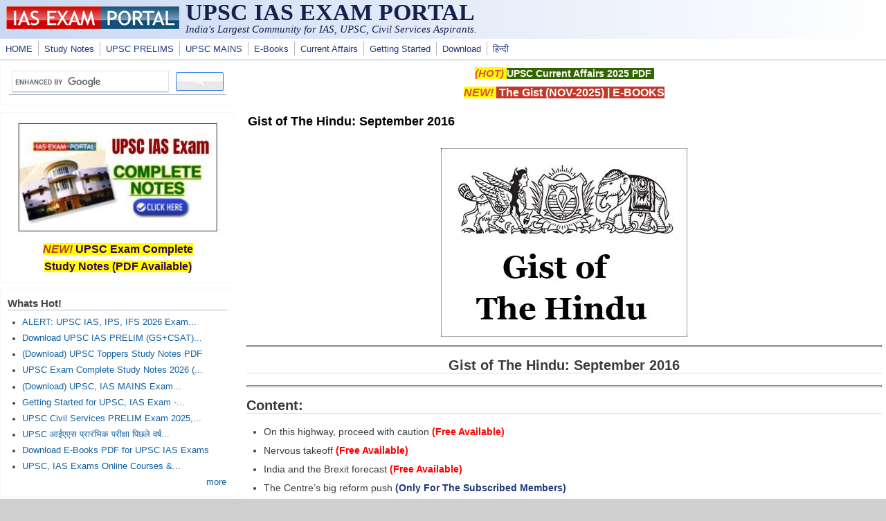

--- FILE ---
content_type: text/html; charset=utf-8
request_url: https://iasexamportal.com/the-gist/sample/the-hindu-september-2016
body_size: 13258
content:
<!DOCTYPE html>
<head>
  <meta http-equiv="Content-Type" content="text/html; charset=utf-8" />
<meta name="Generator" content="Drupal 7 (http://drupal.org)" />
<link rel="canonical" href="/the-gist/sample/the-hindu-september-2016" />
<link rel="shortlink" href="/node/28673" />
<meta name="viewport" content="width=device-width, initial-scale=1" />
<link rel="shortcut icon" href="https://iasexamportal.com/favicon.ico" type="image/vnd.microsoft.icon" />
  <title>Gist of The Hindu: September 2016 | UPSC IAS EXAM PORTAL </title>
  <link type="text/css" rel="stylesheet" href="https://iasexamportal.com/sites/default/files/css/css_xE-rWrJf-fncB6ztZfd2huxqgxu4WO-qwma6Xer30m4.css" media="all" />
<link type="text/css" rel="stylesheet" href="https://iasexamportal.com/sites/default/files/css/css_pEgBoLl1WToFPwAD4AfNxAQrFrgxb0YFRDHLoW-SKgY.css" media="all" />
<link type="text/css" rel="stylesheet" href="https://iasexamportal.com/sites/default/files/css/css_PGbJgHCUCBf4dg7K9Kt8aAwsApndP4GZ9RuToPy3-Fk.css" media="all" />
<link type="text/css" rel="stylesheet" href="https://iasexamportal.com/sites/default/files/css/css_nejpKA3Ln0gkJqJY0dqok077rMOXnMDbWBf_D4HTV0M.css" media="all" />
<link type="text/css" rel="stylesheet" href="https://iasexamportal.com/sites/default/files/css/css_w6RqrthnsVbS9PH5Qce3nPUeBCDThQr-xRxHjkbPlLk.css" media="only screen" />

<!--[if IE 8]>
<link type="text/css" rel="stylesheet" href="https://iasexamportal.com/sites/all/themes/mayo/css/ie8.css?t8ueo9" media="all" />
<![endif]-->

<!--[if  IE 7]>
<link type="text/css" rel="stylesheet" href="https://iasexamportal.com/sites/all/themes/mayo/css/ie.css?t8ueo9" media="all" />
<![endif]-->

<!--[if IE 6]>
<link type="text/css" rel="stylesheet" href="https://iasexamportal.com/sites/all/themes/mayo/css/ie6.css?t8ueo9" media="all" />
<![endif]-->
<style type="text/css" media="all">
<!--/*--><![CDATA[/*><!--*/
body{font-size:87.5%;font-family:Verdana,Geneva,Arial,'Bitstream Vera Sans','DejaVu Sans',Meiryo,'Hiragino Kaku Gothic Pro','MS PGothic',Osaka,sans-serif;}
h1,h2,h3,h4,h5{font-family:Verdana,Geneva,Arial,'Bitstream Vera Sans','DejaVu Sans',Meiryo,'Hiragino Kaku Gothic Pro','MS PGothic',Osaka,sans-serif;}
.sidebar h2{font-size:1.2em;}
#content .node h2{font-size:1.4em;}

/*]]>*/-->
</style>
  <script type="text/javascript" src="https://iasexamportal.com/sites/default/files/js/js_WOGchOeZR2luOEnZVWbQ_qLVSzcOvQMIcgzquLO8-QU.js"></script>
<script type="text/javascript" src="https://iasexamportal.com/sites/default/files/js/js_f_6-OzlFXjayKlsU5sJKLwjz7LFQvdIZDm-Mt6jKwyM.js"></script>
<script type="text/javascript">
<!--//--><![CDATA[//><!--
jQuery.extend(Drupal.settings, {"basePath":"\/","pathPrefix":"","ajaxPageState":{"theme":"mayo","theme_token":"yQYzXLeU23Gd-HV4XCUk66xIg3C_kLlGu2UvKOoVElg","js":{"sites\/all\/modules\/jquery_update\/replace\/jquery\/1.10\/jquery.min.js":1,"misc\/jquery.once.js":1,"misc\/drupal.js":1,"sites\/all\/modules\/google_cse\/google_cse.js":1},"css":{"modules\/system\/system.base.css":1,"modules\/system\/system.menus.css":1,"modules\/system\/system.messages.css":1,"modules\/system\/system.theme.css":1,"modules\/aggregator\/aggregator.css":1,"modules\/comment\/comment.css":1,"modules\/field\/theme\/field.css":1,"sites\/all\/modules\/google_cse\/google_cse.css":1,"modules\/node\/node.css":1,"modules\/search\/search.css":1,"modules\/user\/user.css":1,"modules\/forum\/forum.css":1,"sites\/all\/modules\/views\/css\/views.css":1,"sites\/all\/modules\/ctools\/css\/ctools.css":1,"sites\/all\/themes\/mayo\/css\/style.css":1,"sites\/all\/themes\/mayo\/css\/colors.css":1,"public:\/\/mayo\/mayo_files\/mayo.responsive.layout.css":1,"sites\/all\/themes\/mayo\/css\/ie8.css":1,"sites\/all\/themes\/mayo\/css\/ie.css":1,"sites\/all\/themes\/mayo\/css\/ie6.css":1,"0":1,"1":1,"2":1,"3":1}},"googleCSE":{"cx":"partner-pub-3398794728093430:peyew1uvx1m","language":"","resultsWidth":500,"domain":"www.google.com","showWaterMark":0}});
//--><!]]>
</script>

<!--Google Auto-->
<script async src="https://pagead2.googlesyndication.com/pagead/js/adsbygoogle.js?client=ca-pub-3398794728093430" crossorigin="anonymous"></script>

</head>
<body class="html not-front not-logged-in one-sidebar sidebar-first page-node page-node- page-node-28673 node-type-blog rc-0" >
  <div id="skip-link">
    <a href="#main-content" class="element-invisible element-focusable">Skip to main content</a>
  </div>
    

<div id="page-wrapper" style=" margin-top: 0px; margin-bottom: 0px;">
  <div id="page" style="">

    <div id="header" style="border: none;">
    <div id="header-watermark" style="">
    <div class="section clearfix">

              <div id="logo">
        <a href="/" title="Home" rel="home">
          <img src="https://iasexamportal.com/images/logo/iasexamportal-logo.jpg" alt="Home" />
        </a>
        </div> <!-- /#logo -->
      
              <div id="name-and-slogan">
                                    <div id="site-name"><strong>
                <a href="/" title="Home" rel="home"><span>UPSC IAS EXAM PORTAL </span></a>
              </strong></div>
                      <!--LOGO TEXT-->
        <h1 id="site-name">
                <a href="https://iasexamportal.com" title="Home" rel="home"><span></span></a>
        </h1>

                      <div id="site-slogan">India's Largest Community for IAS, UPSC, Civil Services Aspirants.</div>
                  </div> <!-- /#name-and-slogan -->
      
      
      
      <div class="clearfix cfie"></div>

      
    </div> <!-- /.section -->
    </div> <!-- /#header-watermark -->
    </div> <!-- /#header -->

          <div id="navigation"><div class="section">
        <ul id="main-menu" class="links inline clearfix"><li class="menu-226 first"><a href="/" title="HOME">HOME</a></li>
<li class="menu-5814"><a href="/study-kit" title="UPSC IAS PDF Study Notes">Study Notes</a></li>
<li class="menu-327"><a href="/upsc-pre" title="UPSC IAS PRELIMS EXAM">UPSC PRELIMS</a></li>
<li class="menu-5118"><a href="/upsc-mains" title="UPSC MAINS EXAM">UPSC MAINS</a></li>
<li class="menu-5930"><a href="/ebook" title="Free E-Books">E-Books</a></li>
<li class="menu-2985"><a href="/the-gist" title="UPSC Current Affairs">Current Affairs</a></li>
<li class="menu-6923"><a href="/getting-started" title="Getting Started for UPSC Exams">Getting Started</a></li>
<li class="menu-248"><a href="/download" title="Free Downloads for IAS Exams">Download</a></li>
<li class="menu-7653 last"><a href="/hindi" title="UPSCPORTAL Hindi - हिन्दी भाषा के यू.पी.इस.सी. अभ्यर्थियों के लिए समर्पित पोर्टल">हिन्दी</a></li>
</ul>              </div></div> <!-- /.section, /#navigation -->
    
    <div class="clearfix cfie"></div>

    <!-- for nice_menus, superfish -->
        
    <!-- space between menus and contents -->
    <div class="spacer clearfix cfie"></div>


    <div id="main-wrapper">
    <div id="main" class="clearfix" style="padding: 0px 0px; box-sizing: border-box;">

      
      
      
      <div class="clearfix cfie"></div>


      <!-- main content -->
      <div id="content" class="column"><div class="section">

                  <div id="highlighted">  <div class="region region-highlighted">
    <div id="block-block-40" class="block block-block clearfix">

    
  <div class="content">
    <p style="text-align:center"><span style="color:#e74c3c"><strong><span style="font-size:15px"><em><span style="background-color:#ffff00">(HOT) </span></em></span></strong></span><strong><span style="font-size:14px"><a href="https://iasexamportal.com/ebook/upsc-current-affairs-pdf"><span style="color:#ffffff"><span style="background-color:#336600">UPSC Current Affairs 2025 PDF</span></span></a><span style="color:#ffffff"><span style="background-color:#336600"> </span></span></span></strong></p>

<p style="text-align:center"><span style="color:#e74c3c"><strong><span style="font-size:16px"><em><span style="background-color:#ffff00">NEW! </span></em></span></strong></span><strong><span style="font-size:16px"><span style="background-color:#c0392b"><a href="https://iasexamportal.com/the-gist/november-2025" target="_blank"><span style="color:#ffffff"> The Gist (NOV-2025)</span></a><span style="color:#ffffff"> | </span><a href="https://iasexamportal.com/ebook"><span style="color:#ffffff">E-BOOKS</span></a><span style="color:#ffffff"></span></span></span></strong></p>


  </div>
</div>
  </div>
</div>
        
        
        <a id="main-content"></a>
                <h1 class="title" id="page-title">Gist of The Hindu: September 2016</h1>                <div class="tabs clearfix"></div>                          <div class="region region-content">
    <div id="block-system-main" class="block block-system clearfix">

    
  <div class="content">
    <div id="node-28673" class="node node-blog node-promoted clearfix">

  
      
  
  <div class="content">
    <div class="field field-name-body field-type-text-with-summary field-label-hidden"><div class="field-items"><div class="field-item even"><p align="center">
<img style="-webkit-user-select: none" src="https://iasexamportal.com/sites/default/files/Gist-of-The-Hindu.jpg" /></p>
<hr />
<h2 align="center">Gist of The Hindu: September 2016</h2>
<hr />
<h2>Content:</h2>
<ul>
	<li>On this highway, proceed with caution <b><font color="#FF0000">(<blink>Free 
	Available</blink>)</font></b></li>
	<li>Nervous takeoff <b><font color="#FF0000">(<blink>Free 
	Available</blink>)</font></b></li>
	<li>India and the Brexit forecast <b><font color="#FF0000">(<blink>Free 
	Available</blink>)</font></b></li>
	<li>The Centre’s big reform push <b>
	<a href="https://iasexamportal.com/order-form/the-gist-subscription">(Only For The Subscribed Members)</a></b></li>
	<li>The true devolution of power <b>
	<a href="https://iasexamportal.com/order-form/the-gist-subscription">(Only For The Subscribed Members)</a></b></li>
	<li>Banking revival must be a priority <b>
	<a href="https://iasexamportal.com/order-form/the-gist-subscription">(Only For The Subscribed Members)</a></b></li>
	<li>Limits of the big freeze <b>
	<a href="https://iasexamportal.com/order-form/the-gist-subscription">(Only For The Subscribed Members)</a></b></li>
	<li>Finding the centre <b>
	<a href="https://iasexamportal.com/order-form/the-gist-subscription">(Only For The Subscribed Members)</a></b></li>
	<li>Nailing the neighbourly dividend <b>
	<a href="https://iasexamportal.com/order-form/the-gist-subscription">(Only For The Subscribed Members)</a></b></li>
	<li>Right man for a big task <b>
	<a href="https://iasexamportal.com/order-form/the-gist-subscription">(Only For The Subscribed Members)</a></b></li>
	<li>Stepping into the unknown <b>
	<a href="https://iasexamportal.com/order-form/the-gist-subscription">(Only For The Subscribed Members)</a></b></li>
	<li>The writing on the great wall Shrinking spaces at the nuclear high table  <b>
	<a href="https://iasexamportal.com/order-form/the-gist-subscription">(Only For The Subscribed Members)</a></b></li>
	<li>Why the British said no to Europe <b>
	<a href="https://iasexamportal.com/order-form/the-gist-subscription">(Only For The Subscribed Members)</a></b></li>
</ul>
<h2>On this highway, proceed with caution </h2>
<p align="justify">Prime Minister Narendra Modi’s event-filled visit to the 
United States, from June 6-8, has just ended, though his oratorical flourishes 
during his address to a joint meeting of the U.S. Congress still reverberate 
across the globe. The 3,800-word Joint Statement is available with the public. 
Ignoring the euphoria is not easy but due diligence about outcomes may be in 
order. We need to make a distinction between good copy and finite results.<br />
The Prime Minister came through as more restrained this time when compared to 
previous occasions. An exception was his address to the U.S. Congress. Even 
here, the Prime Minister was more statesman than politician. For instance, Mr. 
Modi displayed a high degree of strategic wisdom in not launching an attack on 
China by name. Nor was there any criticism of the U.S. for implicitly 
acquiescing in Pakistan’s employment of terror as a strategic instrumentality 
vis-à-vis India. The Prime Minister was also careful not to highlight the 
difference in approach between Capitol Hill and the U.S. administration with 
regard to Pakistan’s record on terrorism, and the sale of F-16 fighter aircraft 
to that country.</p><!--break-->
<p align="justify">The length of the Joint Statement notwithstanding, the many 
specific takeaways are not many. Important among these are: (i) creation of a 
$20 million U.S.-India Clean Energy Finance initiative and a $40 million 
U.S.-India Catalytic Solar Finance Program, with equal financial contribution 
from the two countries and (ii) an announcement that the U.S. recognises India 
as a “major defense partner”. In both cases, the benefits are not as unalloyed 
as they may seem. The former could impede India’s efforts to obtain funds from 
non-U.S. approved sources, while the major defence partner label is unlikely to 
lead to a firm commitment by the U.S. to part with the entire range of “dual-use 
technologies”, as export of sensitive U.S. technologies is solely dictated by 
U.S. law. The coincidence of India of being admitted into the 34-member Missile 
Technology Control Regime during the Prime Minister’s visit to Washington adds 
little to India’s hopes of securing the entire range of “dual-use technologies”. 
Announcement of the start of preparatory work in India for six Westinghouse 
nuclear reactors does mark a significant thaw in civil nuclear matters after the 
deep freeze of many years. When completed, this should substantially raise the 
share of nuclear energy in India’s energy mix. However, while the Joint 
Statement avers that this had become possible on account of India ratifying the 
Convention on Supplementary Compensation for Nuclear Damage, it left unsaid 
whether it also takes into account the specific obligations imposed under 
India’s draconian Nuclear Liability law.</p>
<p align="justify">A degree of opacity and vagueness surrounds the language 
employed with regard to some key issues, lending itself to differing 
interpretations. One relates to India’s commitment to ratify the Paris Climate 
Change Agreement by this year end, which, according to a U.S. spokesman, 
indicated a more ambitious approach on India’s part when compared to its 
previous timeline. If indeed India has committed itself to work towards “shared 
objectives” within the 2016 timeframe, then the Prime Minister has obviously 
ceded ground, and this was possibly intended to enable Mr. Obama to achieve his 
legacy of global climate change.</p>
<p align="justify">Similarly, uncertainty exists regarding the signing of the 
bilateral Logistics Exchange Memorandum of Agreement (LEMOA). The wording is 
delightfully vague, viz . that it would now be inked after “finalization of its 
text”. This could either mean it stands deferred or that it is a done deal. The 
absence of specific mention of the South China Sea (SCS) in the Joint Statement, 
though the SCS had found specific mention in the 2014 and 2015 summit 
statements, could have been passed off as a concession to Chinese concerns. Yet, 
enigmatic references to a purported “road map” — which is not to be disseminated 
— and which U.S. officials claim contains specific actions relating to advancing 
the “joint strategic vision” of India and the U.S. in the Asia-Pacific and the 
Indian Ocean, are highly intriguing.</p>
<p align="justify">The paradox is that all this is taking place when evidence 
shows that many countries are moving closer to China. Even the U.S. is seen 
taking several conciliatory postures notwithstanding its periodic declamations 
against Chinese “expansionism”. At the recent Shangri-La Dialogue in Singapore, 
U.S. Defence Secretary Ashton Carter went out of his way to acknowledge that 
Washington and Beijing have a shared view on many global issues apart from a 
commonality of interests. He even talked about the many available areas of 
cooperation with China. The U.S.-China Strategic and Economic Dialogue, for 
instance, is today an important plank for bettering Sino-U.S. ties.</p>
<p align="justify">Vietnam, a country which India has developed close relations 
with, is currently making overtures to China. At this year’s Shangri-La 
Dialogue, considerable bonhomie was noticeable between the Chinese and 
Vietnamese delegations. Russia has more recently gone much closer to China. This 
was again in evidence during this year’s Shangri-La Dialogue. Russian Foreign 
Minister Sergei Lavrov is already on record as saying that the Russian-Chinese 
partnership had grown into a strategic relationship in terms of ensuring global 
and regional security and stability.</p>
<p align="justify">Given this backdrop, India needs to carefully weigh the 
advantages and disadvantages of having too close a relationship with the U.S. 
Despite the current warmth in India-U.S. relations, the U.S.’s and India’s 
objectives still remain far apart. U.S. dependence on Pakistan is unlikely to 
shift substantially due to continuing U.S. interest in Afghanistan and Central 
Asia. While New Delhi would like Washington to consult it more actively on 
Afghanistan, there is little evidence that this was on the agenda during the 
recent Obama-Modi meeting. India and the U.S. also remain far apart on global 
trade. The U.S. is neither favourably inclined to accommodate India in the 
Trans-Pacific Partnership negotiations nor has pressed strongly for India’s 
membership of Asia-Pacific Economic Cooperation. Arms sales and security 
dominate the U.S. agenda. India’s objectives are very different. It is not in 
India’s interest to be involved in any kind of showdown in the South China Sea, 
which involves an established superpower and a presumptive one, or to align with 
the U.S. to prevent China from dominating Asia. It is far from certain that this 
is the key issue in global geopolitics today.</p>
<h2>Nervous takeoff </h2>
<p align="justify">The civil aviation policy, unveiled after much ado, ticks all 
the right boxes. The intent to fast-track the sector and harvest its multiplier 
effects on the economy, spurring investments, tourism and employment, is clear. 
Making flying affordable and bringing more cities on the air transport map — 
either by reviving defunct airports or building no-frills as well as 
full-fledged commercial terminals — would boost domestic traffic, but the target 
to more than triple passenger numbers by 2022 is too ambitious. A critical 
reform is the de-politicisation of identifying destinations. Indeed, resources 
ought to be deployed based on economics rather than as populist gestures to the 
hinterland voter. The regional connectivity scheme will be purely demand-driven, 
on the basis of commitments from airlines and State governments. Aiming for a 
Rs.2,500 air ticket for hour-long flights by securing concessions from States 
and airports and subsidising airlines is a populist gesture. Implementing a 
subsidy-based network comes with its perils — oil prices tend to swing, and the 
wisdom of a dole for flyers on new routes to be financed by a levy on flyers on 
high-traffic routes is questionable. A complex regime would make airlines 
hesitate before investing in smaller aircraft for such routes.</p>
<p align="justify">Liberalising the right to fly abroad by scrapping the 
five-year domestic flight operations requirement doesn’t create real room for 
manoeuvre for investors. Quick offers of international routes may not mean much 
for new airlines; it is not financially feasible to scale up to a fleet of 20 
aircraft just to get the right to deploy the next one on an overseas route. 
Similarly, while an open sky policy with SAARC countries is a positive, it has a 
misleading ring when applied to countries beyond a 5,000-km radius. India 
already has unused flying rights to EU countries and an open-sky policy with the 
U.S. and the U.K. The success of the regional connectivity plan will hinge on 
concessions from States in the form of free land, lower utility rates and tax 
cuts on aircraft fuel. The Centre has offered to grant special economic zone 
status for any aeronautical manufacturing activity. But such sops are not as 
tempting as they used to be. While the policy promises to bring down airport 
user charges and make flying cheaper, future tariffs at airports will be 
calculated on a hybrid till basis that allows operators to use just 30 per cent 
of non-aeronautical revenues to subsidise costs. This would not only push up 
airport costs, but also run counter to the single till approach followed by the 
independent airport economic regulator. The trajectory of the policy seems 
right, but several unseen variables remain. These could well throw Indian 
aviation off the flight path that the government has sought to determine.</p>
<h2>India and the Brexit forecast </h2>
<p align="justify">Unlike many other governments of countries with strong 
economic and historical ties with the United Kingdom, India has refrained from 
officially commenting on the crucial European Union (EU) membership referendum 
to be held on June 23.</p>
<p align="justify">At a recent debate on “Would Brexit Benefit India” at the 
House of Commons moderated by journalist Ashis Ray of Ray Events, Lord Archie 
Hamilton, a former Defence Minister and now Brexit supporter argued that the EU 
was the biggest obstacle to U.K.-India trade. “We should be doing much more 
business with India with its middle class of 200 million people, but we can’t 
because trade with India is part of what is known as an EU competence,” he said. 
“An EU trade deal with India is almost completely out of the question, and 
Britain will have to get out of the EU if we are going to tie up a bilateral 
trade deal with India which I am absolutely certain we can do.” In the absence 
of any realistic projection on what a post-Brexit U.K. holds in store, such 
claims carry little authority. That said, India remains deeply vested in the 
outcome of the referendum for two reasons. The first concerns the welfare of a 
nearly three-million strong diaspora of Indian-origin U.K. citizens, while the 
second concerns the interests of a large moving population of Indians who come 
to Britain ever year as tourists, business people, professionals, students, 
spouses, parents and relatives.</p>
<p align="justify">Indian industry in the U.K. is thriving. There are 800 Indian 
companies in the country — more than the combined number in the rest of Europe. 
According to the India Tracker 2016 commissioned by the Confederation of Indian 
Industry (CII), Indian companies generate 110,000 jobs. The number of Indian 
companies growing at more than 10 per cent — the key benchmark for inclusion on 
the list — has nearly doubled this year over the last. The total turnover of the 
fastest growing Indian companies in the U.K., especially in the fast growth 
sectors of technology, telecom, pharmaceuticals and financial services, rose by 
18 per cent in 2016 — from £22 billion in 2015 to £26 billion this year, 
according to the Tracker. Telecom and technology companies Bharti Airtel and HCL 
Technologies top the list of Indian companies, registering phenomenal growths of 
886 per cent and 728 per cent respectively. In turnover terms, the Tata Group 
still dominates, although its share has fallen from 83 per cent of total 
turnover of Indian companies on the Tracker compared to 90 per cent last year. 
Despite the downturn in the automobile industry, Jaguar Land Rover’s business is 
still the success story it was, reporting a 13 per cent growth due to increased 
demand for its product range.</p>
<p align="justify">Chandrajit Banerjee, Director General of CII, in a statement 
that spoke to a Brexit scenario underscored the importance of continued 
border-free access to European markets as a “key driver for Indian companies 
coming to the U.K.”. “Anything that lessens this attractiveness may have a 
bearing on future investment decisions,” he said. This pro-Europe sentiment was 
echoed in a memo issued to its staff by the management of Tata Steel — a company 
currently in the process of finding a buyer for its Port Talbot steelworks. The 
Daily Telegraph reported that the letter urges staff to give “careful thought” 
to the referendum “because the choice you make on 23 June will make a difference 
to your working life”. The memo stated that access to the EU market is 
“fundamental to our business”.</p>
<p align="justify">The Indian industrialist and philanthropist Lord Swraj Paul, 
head of the Caparo Group, sounded a strong warning on the perils for British 
industry from leaving the EU in respect of skilled labour supplies, free trade 
opportunities in Europe, and immigration restrictions. On a historical note, 
Lord Paul spoke of the great damage to India and Pakistan wrought by the 
Partition of 1947. “At the time of Partition they [citizens of India and 
Pakistan] were people with the same language; yet it was decided that they 
should become separate countries with their own sovereignty. In my view, and in 
the view of many other people, India and Pakistan are still suffering today from 
that decision,” he said.</p>
<p align="justify">Work-related visa restrictions have already resulted in a 
fall in the number of Indian students studying in British universities from 
22,385 in 2012-13 to 18,320 in 2014-15, according to the U.K. Council for 
International Student Affairs (UKCISA). Given their tough stance on cutting 
immigration, a Brexit government could be expected to make such curbs more 
stringent. According to Lord Karan Bilimoria, President of the UKCISA, the 
clutch of new visa rules that have impacted student flows from India — 
especially the withdrawal in 2012 of the post-study work visa — has had 
disastrous consequences. A Brexit vote would only exacerbate these. “Unlike 
other countries, Britain classifies overseas students as immigrants.” He argues 
that Justice Minister and Brexit advocate Michael Gove has recommitted to a 
post-Brexit government aiming to reach the Conservative party target of bringing 
immigration down to the “tens of thousands”. The latest immigration figures put 
the number of immigrants at between 330-350,000 in 2015, of which 180,000 are 
non-EU migrants.</p>
<p align="justify">The “curry and mango wars’ are a part of the Brexit arsenal 
used by the U.K.’s Employment Minister of Indian-origin Priti Patel, a leading 
voice of the South Asian community for Brexit. Protectionist EU acts as a 
barrier to trade for the U.K., including from India, she argues, citing the EU-led 
ban on Indian mango shipments to the U.K. in May 2014 after fruit flies were 
found in consignments. The ban was lifted in early 2015, but not before Indian 
exporters and local traders suffered considerable losses. High European 
regulatory standards are a dampener on Indian exports, as the mango ban 
demonstrates.</p>
<h2 align="center">
<a href="https://iasexamportal.com/order-form/the-gist-subscription">
This is Only Sample Material, To Get Full Materials Buy The Gist 1 Year Subscription - "Only PDF" Click Here</a></h2>
<h2 align="center">
<a href="https://iasexamportal.com/the-gist/sample">Click Here to 
Download More Free Sample Material</a> </h2>
<h2>&lt;&lt; <a href="https://iasexamportal.com/the-gist/sample">Go Back 
To Main Page</a></h2>
<p>Courtesy: The Hindu</p></div></div></div><div class="field field-name-taxonomy-vocabulary-2 field-type-taxonomy-term-reference field-label-hidden"><div class="field-items"><div class="field-item even"><a href="/tag/magazine">Magazine</a></div><div class="field-item odd"><a href="/tag/gist-hard-soft-copy">The Gist- Hard &amp; Soft Copy</a></div></div></div><div class="field field-name-taxonomy-vocabulary-6 field-type-taxonomy-term-reference field-label-hidden"><div class="field-items"><div class="field-item even"><a href="/exam/civil-services-exam">Civil Services EXAM</a></div><div class="field-item odd"><a href="/exam/civil-services-preliminary">Civil Services Preliminary</a></div><div class="field-item even"><a href="/exam/civil-services-mains">Civil Services Mains</a></div></div></div><div class="field field-name-taxonomy-vocabulary-4 field-type-taxonomy-term-reference field-label-hidden"><div class="field-items"><div class="field-item even"><a href="/tag/upsc">UPSC</a></div></div></div>  </div>

  <ul class="links inline"><li class="blog_usernames_blog first"><a href="/blog/3" title="Read Iasguru&#039;s latest blog entries.">Iasguru&#039;s blog</a></li>
<li class="comment_forbidden last"></li>
</ul>
</div>

 <!-- added -->

  </div>
</div>
<div id="block-block-53" class="block block-block clearfix">

    
  <div class="content">
    <center>
<script async="" src="https://pagead2.googlesyndication.com/pagead/js/adsbygoogle.js?client=ca-pub-3398794728093430" crossorigin="anonymous"></script>
<!-- IAS-BOT-RESPONSIVE -->
<ins class="adsbygoogle" style="display:block" data-ad-client="ca-pub-3398794728093430" data-ad-slot="2279021356" data-ad-format="auto" data-full-width-responsive="true"></ins>
<script>
<!--//--><![CDATA[// ><!--

     (adsbygoogle = window.adsbygoogle || []).push({});

//--><!]]>
</script>
</center>  </div>
</div>
  </div>
        
      </div></div> <!-- /.section, /#content -->

      <!-- sidebar (first) -->
              <div id="sidebar-first" class="column sidebar"><div class="section">
            <div class="region region-sidebar-first">
    <div id="block-block-98" class="block block-block clearfix">

    
  <div class="content">
    <script async="" src="https://cse.google.com/cse.js?cx=partner-pub-3398794728093430:peyew1uvx1m"></script><div class="gcse-searchbox-only"></div>

  </div>
</div>
<div id="block-block-48" class="block block-block clearfix">

    
  <div class="content">
    <!--
<p align="center"><a href="https://iasexamportal.com/courses/upsc-pre-coaching" target="_blank"><img alt="UPSC IAS COURSE" src="https://iasexamportal.com/sites/default/files/PUSH-UPSC-COURSE-2024.jpg
" style="width:299px; border:1px solid #000000" /></a></p>

<p style="text-align:center"><strong><span style="font-size:16px"><span style="color:#c0392b"><em><span style="background-color:#ffff00">NEW!</span></em></span><span style="background-color:#ffff00"> <a href="https://iasexamportal.com/courses/upsc-pre-coaching" ><span style="color:#330066">UPSC Exam Online Course</span></a></span></span></strong></p>
-->

<p align="center"><a href="https://iasexamportal.com/study-kit/upsc-complete-study-material" target="_blank"><img alt="UPSC IAS STUDY NOTES" src="https://iasexamportal.com/sites/default/files/SK-2000-SIDEBAR.jpg" style="height:168px; width:299px" /></a></p>

<p style="text-align:center"><strong><span style="font-size:16px"><span style="color:#c0392b"><em><span style="background-color:#ffff00">NEW!</span></em></span><span style="background-color:#ffff00"> <a href="https://iasexamportal.com/study-kit/upsc-complete-study-material"><span style="color:#330066">UPSC Exam Complete <br />Study Notes (PDF Available)</span></a></span></span></strong></p>
  </div>
</div>
<div id="block-views-nodequeue-1-block" class="block block-views clearfix">

    <h2>Whats Hot!</h2>
  
  <div class="content">
    <div class="view view-nodequeue-1 view-id-nodequeue_1 view-display-id-block view-dom-id-8a2bfe8c48b365be59b9ccfb4ea46e2b">
        
  
  
      <div class="view-content">
      <div class="item-list">    <ul>          <li class="views-row views-row-1 views-row-odd views-row-first">  
  <div class="views-field views-field-title">        <span class="field-content"><a href="/upsc-2026-exam-dates-notification">ALERT: UPSC IAS, IPS, IFS 2026 Exam...</a></span>  </div></li>
          <li class="views-row views-row-2 views-row-even">  
  <div class="views-field views-field-title">        <span class="field-content"><a href="/upsc-pre/papers">Download UPSC IAS PRELIM (GS+CSAT)...</a></span>  </div></li>
          <li class="views-row views-row-3 views-row-odd">  
  <div class="views-field views-field-title">        <span class="field-content"><a href="/upsc-topper-notes">(Download) UPSC Toppers Study Notes PDF</a></span>  </div></li>
          <li class="views-row views-row-4 views-row-even">  
  <div class="views-field views-field-title">        <span class="field-content"><a href="/study-kit/upsc-complete-study-material">UPSC Exam Complete Study Notes 2026 (...</a></span>  </div></li>
          <li class="views-row views-row-5 views-row-odd">  
  <div class="views-field views-field-title">        <span class="field-content"><a href="/upsc-mains/papers">(Download) UPSC, IAS MAINS Exam...</a></span>  </div></li>
          <li class="views-row views-row-6 views-row-even">  
  <div class="views-field views-field-title">        <span class="field-content"><a href="/getting-started">Getting Started for UPSC, IAS Exam -...</a></span>  </div></li>
          <li class="views-row views-row-7 views-row-odd">  
  <div class="views-field views-field-title">        <span class="field-content"><a href="/upsc-pre">UPSC Civil Services PRELIM Exam 2025,...</a></span>  </div></li>
          <li class="views-row views-row-8 views-row-even">  
  <div class="views-field views-field-title">        <span class="field-content"><a href="/hindi/upsc-ias-pre-papers">UPSC आईएएस प्रारंभिक परीक्षा पिछले वर्ष...</a></span>  </div></li>
          <li class="views-row views-row-9 views-row-odd">  
  <div class="views-field views-field-title">        <span class="field-content"><a href="/ebook">Download E-Books PDF for UPSC IAS Exams</a></span>  </div></li>
          <li class="views-row views-row-10 views-row-even views-row-last">  
  <div class="views-field views-field-title">        <span class="field-content"><a href="/courses">UPSC, IAS Exams Online Courses &amp;...</a></span>  </div></li>
      </ul></div>    </div>
  
  
  
      
<div class="more-link">
  <a href="/whats-hot">
    more  </a>
</div>
  
  
  
</div>  </div>
</div>
<div id="block-block-61" class="block block-block clearfix">

    <h2>Downloads</h2>
  
  <div class="content">
    <ul>
	<li><span style="color:#cc0000"><em><strong>New!<span style="background-color:#ffffcc"> </span></strong></em></span><span style="font-size:14px"><span style="background-color:#ffffcc"> </span></span><span style="font-size:14px"><a href="https://iasexamportal.com/the-gist"><strong><span style="background-color:#ffffcc">THE HINDU, YOJANA, PIB PDF </span></strong></a></span></li>
	<li><span style="color:#cc0000"><em><strong>New! </strong></em></span><span style="background-color:#ffffcc; font-size:14px"> <a href="https://iasexamportal.com/upsc-pre/papers"><strong>UPSC PRELIM Papers 2004-2025</strong></a></span></li>
	<li><span style="font-size:12px"><strong><a href="https://iasexamportal.com/ebook/upsc-ias-syllabus-download">UPSC Syllabus PDF Download</a></strong></span></li>
	<li><span style="color:#cc0000"><em><strong>New! </strong></em></span><span style="background-color:#ffffcc; font-size:14px"><a href="https://iasexamportal.com/upsc-mains/papers"><strong>IAS MAINS Papers 2010-2025</strong></a></span></li>
	<li><span style="font-size:14px"><a href="https://iasexamportal.com/study-kit"><strong>PDF Study Notes for UPSC</strong></a></span> <span style="color:#cc0000"><em><strong>(Hot!)</strong></em></span></li>
	<li><strong><span style="font-size:14px"><a href="https://iasexamportal.com/ebook">E-books PDF Download</a> </span></strong></li>
	<li><strong><a href="https://iasexamportal.com/ncert-books" target="_blank">NCERT Books Download</a> | <a href="https://iasexamportal.com/hindi/ncert-books" target="_blank">NCERT Hindi PDF</a></strong></li>
	<li><span style="color:#cc0000"><em><strong>New! </strong></em></span><span style="background-color:#ffffcc; font-size:14px"><a href="https://iasexamportal.com/ebook/upsc-mains-general-studies-solved-papers"><strong>UPSC MAINS SOLVED PAPERS PDF</strong></a></span></li>
	<li><strong><span style="font-size:14px"><a href="https://iasexamportal.com/ncert-books-old">OLD NCERT PDF</a> </span></strong></li>
	<li><a href="https://iasexamportal.com/upsc-exam-calendar-2025"><strong>UPSC 2025 Exam Calendar</strong></a></li>
	<li><span style="color:#cc0000"><em><strong>New! </strong></em></span><span style="background-color:#ffffcc; font-size:14px"><a href="https://iasexamportal.com/courses/upsc-pre-coaching"><strong>UPSC 2025 Online Course</strong></a></span></li>


</ul>
  </div>
</div>
<div id="block-block-32" class="block block-block clearfix">

    
  <div class="content">
    <script async="" src="https://pagead2.googlesyndication.com/pagead/js/adsbygoogle.js"></script>
<!-- IAS-SIDE1-RESPONSIVE -->
<ins class="adsbygoogle" style="display:block" data-ad-client="ca-pub-3398794728093430" data-ad-slot="4494121151" data-ad-format="auto" data-full-width-responsive="true"></ins>
<script>
<!--//--><![CDATA[// ><!--

     (adsbygoogle = window.adsbygoogle || []).push({});

//--><!]]>
</script>  </div>
</div>
  </div>
        </div></div> <!-- /.section, /#sidebar-first -->
      
      <!-- sidebar (second) -->
            

      <div class="clearfix cfie"></div>

      
      <div class="clearfix cfie"></div>


      
    </div> <!-- /#main -->
    </div> <!-- /#main-wrapper -->

    <!-- space between contents and footer -->
    <div id="spacer" class="clearfix cfie"></div>

    <div id="footer-wrapper">
      
            <div id="footer"><div class="section">
          <div class="region region-footer">
    <div id="block-block-3" class="block block-block clearfix">

    
  <div class="content">
    <p style="text-align:center"><span style="font-size:16px"><strong><a href="https://iasexamportal.com/upsc-pre" style="color: #00ffff;" title="Exams"><span style="color:#00ffff">UPSC 2025-26</span></a><strong><span style="color:#00ffff"> | </span><a href="https://iasexamportal.com/papers" style="color: #00ffff;" title="SSC Exam Papers Download"><span style="color:#00ffff">Papers</span></a><span style="color:#00ffff"> | </span></strong><strong><a href="https://iasexamportal.com/study-kit" style="color: #00ffff;" title="Study Material For SSC Exam"><span style="color:#00ffff">PDF Notes</span></a></strong><strong><span style="color:#00ffff"> | </span><a href="https://iasexamportal.com/courses"><span style="color:#00ffff">Coaching</span></a></strong><strong><span style="color:#00ffff"> | </span><a href="https://iasexamportal.com/ebook" style="color: #00ffff;"><span style="color:#00ffff">E-Books</span></a></strong></strong></span></p>

<p style="text-align:center"><span style="font-size:16px"><strong><a href="https://iasexamportal.com/hindi"><span style="color:#ffccff">UPSC Hindi</span></a><span style="color:#ffccff"> | </span><a href="https://iasexamportal.com/hindi/upsc-pre"><span style="color:#ffccff">यूपीइससी 2025-26</span></a><span style="color:#ffccff"> </span><strong><span style="color:#ffccff">| </span><a href="https://iasexamportal.com/hindi/papers"><span style="color:#ffccff">पेपर्स</span></a><span style="color:#ffccff"> | </span><a href="https://iasexamportal.com/hindi/study-kit"><span style="color:#ffccff">IAS HINDI NOTES</span></a><span style="color:#ffccff"> </span></strong></strong></span></p>


  </div>
</div>
<div id="block-block-34" class="block block-block clearfix">

    
  <div class="content">
    <p style="text-align:center;">
    <a target="_blank" rel="noopener noreferrer" href="https://iasexamportal.com/disclaimer"><span style="font-family:verdana,geneva,sans-serif;font-size:10px;"><strong>Disclaimer:</strong></span></a><span style="font-family:verdana,geneva,sans-serif;font-size:10px;"><strong> IAS EXAM PORTAL (UPSC PORTAL) is not associated with Union Public Service Commission, For UPSC official website visit - </strong></span><a target="_blank" rel="noopener noreferrer" href="https://www.upsc.gov.in"><span style="font-family:verdana,geneva,sans-serif;font-size:10px;"><strong>www.upsc.gov.in</strong></span></a>
</p>

<!--
<p style="text-align:center;">
    <a target="_blank" rel="noopener noreferrer" href="https://iasexamportal.com/about-us"><span style="font-family:verdana,geneva,sans-serif;font-size:10px;"><strong>About Us</strong></span></a><span style="font-family:verdana,geneva,sans-serif;font-size:10px;"><strong> | </strong></span><a target="_blank" rel="noopener noreferrer" href="https://iasexamportal.com/contact-us"><span style="font-family:verdana,geneva,sans-serif;font-size:10px;"><strong>Contact Us</strong></span></a><span style="font-family:verdana,geneva,sans-serif;font-size:10px;"><strong> | </strong></span><a target="_blank" rel="noopener noreferrer" href="https://iasexamportal.com/terms-conditions"><span style="font-family:verdana,geneva,sans-serif;font-size:10px;"><strong>Terms &amp; Conditions</strong></span></a><span style="font-family:verdana,geneva,sans-serif;font-size:10px;"><strong> | </strong></span><a target="_blank" rel="noopener noreferrer" href="https://iasexamportal.com/privacy-policy"><span style="font-family:verdana,geneva,sans-serif;font-size:10px;"><strong>Privacy Policy</strong></span></a>
</p>
-->
  </div>
</div>
<div id="block-block-97" class="block block-block clearfix">

    
  <div class="content">
    <center>

<p align="center">
<span style="font-family:verdana,geneva,sans-serif;"><strong>© 2006-2026 IAS EXAM PORTAL - India's Largest Online Community for IAS, Civil Services Aspirants.</strong></span>
</p>

</center>  </div>
</div>
<div id="block-block-16" class="block block-block clearfix">

    
  <div class="content">
    <!-- Google tag (gtag.js) -->
<script async="" src="https://www.googletagmanager.com/gtag/js?id=G-3XG7Z0S3NQ"></script>
<script>
<!--//--><![CDATA[// ><!--

  window.dataLayer = window.dataLayer || [];
  function gtag(){dataLayer.push(arguments);}
  gtag('js', new Date());

  gtag('config', 'G-3XG7Z0S3NQ');

//--><!]]>
</script>  </div>
</div>
  </div>
      </div></div> <!-- /.section, /#footer -->
      
    </div> <!-- /#footer-wrapper -->
  </div> <!-- /#page -->
</div> <!-- /#page-wrapper -->
  </body>
</html>


--- FILE ---
content_type: text/html; charset=utf-8
request_url: https://www.google.com/recaptcha/api2/aframe
body_size: 116
content:
<!DOCTYPE HTML><html><head><meta http-equiv="content-type" content="text/html; charset=UTF-8"></head><body><script nonce="u9HZ5Bnwm91h6GCx78_WvA">/** Anti-fraud and anti-abuse applications only. See google.com/recaptcha */ try{var clients={'sodar':'https://pagead2.googlesyndication.com/pagead/sodar?'};window.addEventListener("message",function(a){try{if(a.source===window.parent){var b=JSON.parse(a.data);var c=clients[b['id']];if(c){var d=document.createElement('img');d.src=c+b['params']+'&rc='+(localStorage.getItem("rc::a")?sessionStorage.getItem("rc::b"):"");window.document.body.appendChild(d);sessionStorage.setItem("rc::e",parseInt(sessionStorage.getItem("rc::e")||0)+1);localStorage.setItem("rc::h",'1768747218234');}}}catch(b){}});window.parent.postMessage("_grecaptcha_ready", "*");}catch(b){}</script></body></html>